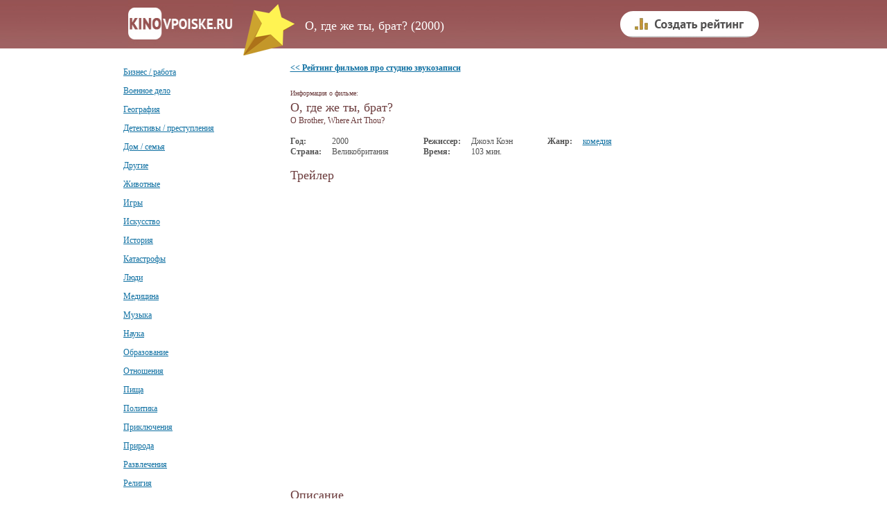

--- FILE ---
content_type: text/html
request_url: http://kinovpoiske.ru/music/studiya_zvukozapisi/info110135.html
body_size: 14826
content:
<!DOCTYPE html>
<html>
<head>
<meta http-equiv='Content-Type' content='text/html; CHARSET=Windows-1251'> 
<link rel='stylesheet' href='/admin/pics.css' type='text/css'>
<link rel='stylesheet' href='/admin/style_nav.css' type='text/css'>

<title>О, где же ты, брат? (2000)  купить на DVD или Blu-Ray - трейлер, описание фильма</title>
<META name='keywords' content='О, где же ты, брат?, трейлер О, где же ты, брат?, описание фильма О, где же ты, брат?'>
<META name='description' content='Информация о фильме"О, где же ты, брат?" - трейлер, описание, год производства, актеры, режиссеры фильма и пользовательские отзывы.'>


<script type="text/javascript" src="/js/highslide.js"></script>


<script type="text/javascript">
hs.graphicsDir = 'js/graphics/';
hs.wrapperClassName = 'wide-border';
</script>

<script src='/insvnut/skach_jquery.min.js'></script> 
<script src='/insvnut/myjs.js'></script> 
</head>
<body>

 <div style='background: url(https://kinovpoiske.ru/insvnut/top_fon.jpg); height:70px; width:100%;' >

  <table border='0' align='center' width='1000' cellpadding='0' cellspacing='0'>
  <tr>
  <td width='45' height='70'></td>

  <td width='255' align='left'>

   <div style="position: relative; text-align: left;">

   <div style="display: inline; position: absolute; top: 0px; left:164px;">

   <img src='https://kinovpoiske.ru/insvnut/zvezda.png' width='78' height='80'>

   </div>
   </div>

   <a href='https://kinovpoiske.ru/'><img src='https://kinovpoiske.ru/insvnut/logo1.jpg'
onmouseover="this.src='https://kinovpoiske.ru/insvnut/logo2.jpg'"
onmouseout="this.src='https://kinovpoiske.ru/insvnut/logo1.jpg'" border=0 width='151' height='70' alt='kinovpoiske.ru лого' title='перейти на главную страницу'></a>

  </td>

  <td width='455' valign='middle'><h1>О, где же ты, брат? (2000) </h1></td>
  <td width='200'><a href='http://kinovpoiske.ru/create_rating.php'><img src='http://kinovpoiske.ru/insvnut/create1.png'
onmouseover="this.src='http://kinovpoiske.ru/insvnut/create2.png'"
onmouseout="this.src='http://kinovpoiske.ru/insvnut/create1.png'" border=0 width='200' height='70' alt='Создать рейтинг' title='создать рейтинг фильмов'></a></td>
  <td width='45'></td>
  </tr>
  </table>
 </div>


<table border='0' align='center' width='1000' cellpadding='0' cellspacing='0' bgcolor='#FFFFFF'>

<tr><td height='1'></td></tr>

<tr><td align=''>

</td></tr>
<tr><td height='20'></td></tr>

<tr><td>
 <table width='1000' cellpadding='0' cellspacing='0'>

 <tr>
 <td ></td>

 <td rowspan='2' valign='top' width='232' style='padding-right:10px;'><div class='tcher'><noindex><div style='padding-top:3px; padding-bottom:4px;'><a class='menus' href='http://kinovpoiske.ru/bisness/'>Бизнес / работа</a> </div><div style='padding-top:3px; padding-bottom:4px;'><a class='menus' href='http://kinovpoiske.ru/voennye/'>Военное дело</a> </div><div style='padding-top:3px; padding-bottom:4px;'><a class='menus' href='http://kinovpoiske.ru/geografiya/'>География</a> </div><div style='padding-top:3px; padding-bottom:4px;'><a class='menus' href='http://kinovpoiske.ru/detectivy/'>Детективы / преступления</a> </div><div style='padding-top:3px; padding-bottom:4px;'><a class='menus' href='http://kinovpoiske.ru/domsemya/'>Дом / семья</a> </div><div style='padding-top:3px; padding-bottom:4px;'><a class='menus' href='http://kinovpoiske.ru/other/'>Другие</a> </div><div style='padding-top:3px; padding-bottom:4px;'><a class='menus' href='http://kinovpoiske.ru/zhyvotnye/'>Животные</a> </div><div style='padding-top:3px; padding-bottom:4px;'><a class='menus' href='http://kinovpoiske.ru/igry/'>Игры</a> </div><div style='padding-top:3px; padding-bottom:4px;'><a class='menus' href='http://kinovpoiske.ru/iskusstvo/'>Искусство</a> </div><div style='padding-top:3px; padding-bottom:4px;'><a class='menus' href='http://kinovpoiske.ru/istoriya/'>История</a> </div><div style='padding-top:3px; padding-bottom:4px;'><a class='menus' href='http://kinovpoiske.ru/katastrofy/'>Катастрофы</a> </div><div style='padding-top:3px; padding-bottom:4px;'><a class='menus' href='http://kinovpoiske.ru/ludi/'>Люди</a> </div><div style='padding-top:3px; padding-bottom:4px;'><a class='menus' href='http://kinovpoiske.ru/medicyna/'>Медицина</a> </div><div style='padding-top:3px; padding-bottom:4px;'><a class='menus' href='http://kinovpoiske.ru/music/'>Музыка</a> </div><div style='padding-top:3px; padding-bottom:4px;'><a class='menus' href='http://kinovpoiske.ru/nauka/'>Наука</a> </div><div style='padding-top:3px; padding-bottom:4px;'><a class='menus' href='http://kinovpoiske.ru/obazovanie/'>Образование</a> </div><div style='padding-top:3px; padding-bottom:4px;'><a class='menus' href='http://kinovpoiske.ru/otnosheniya/'>Отношения</a> </div><div style='padding-top:3px; padding-bottom:4px;'><a class='menus' href='http://kinovpoiske.ru/pisha/'>Пища</a> </div><div style='padding-top:3px; padding-bottom:4px;'><a class='menus' href='http://kinovpoiske.ru/politics/'>Политика</a> </div><div style='padding-top:3px; padding-bottom:4px;'><a class='menus' href='http://kinovpoiske.ru/prikluchenia/'>Приключения</a> </div><div style='padding-top:3px; padding-bottom:4px;'><a class='menus' href='http://kinovpoiske.ru/priroda/'>Природа</a> </div><div style='padding-top:3px; padding-bottom:4px;'><a class='menus' href='http://kinovpoiske.ru/razvlechenia/'>Развлечения</a> </div><div style='padding-top:3px; padding-bottom:4px;'><a class='menus' href='http://kinovpoiske.ru/religiya/'>Религия</a> </div><div style='padding-top:3px; padding-bottom:4px;'><a class='menus' href='http://kinovpoiske.ru/sport/'>Спорт</a> </div><div style='padding-top:3px; padding-bottom:4px;'><a class='menus' href='http://kinovpoiske.ru/tehnologii/'>Технологии</a> </div><div style='padding-top:3px; padding-bottom:4px;'><a class='menus' href='http://kinovpoiske.ru/tovary/'>Товары / услуги</a> </div><div style='padding-top:3px; padding-bottom:4px;'><a class='menus' href='http://kinovpoiske.ru/transport/'>Транспорт</a> </div><div style='padding-top:3px; padding-bottom:4px;'><a class='menus' href='http://kinovpoiske.ru/uspeh/'>Успех</a> </div><div style='padding-top:3px; padding-bottom:4px;'><a class='menus' href='http://kinovpoiske.ru/fantastika/'>Фантастика</a> </div><div style='padding-top:3px; padding-bottom:4px;'><a class='menus' href='http://kinovpoiske.ru/fentezy/'>Фэнтези</a> </div><div style='padding-top:3px; padding-bottom:4px;'><a class='menus' href='http://kinovpoiske.ru/hozyaistvo/'>Хозяйство</a> </div><div style='padding-top:3px; padding-bottom:4px;'><a class='menus' href='http://kinovpoiske.ru/ezoterika/'>Эзотерика</a> </div><div style='padding-top:3px; padding-bottom:4px;'><a class='menus' href='http://kinovpoiske.ru/emocii/'>Эмоции</a> </div></noindex></div></noindex>


<script language="javascript">
$(document).ready(function(){
var floatsidebar = $("#float-sidebar");
var offset = floatsidebar.offset();
var left = offset.left;
var top = offset.top;
var width = $("#float-sidebar").width();
var height = $("#float-sidebar").height();
 
$(window).scroll(function(){
var scrollTop = $(window).scrollTop();
if (scrollTop >= top) {
$('#float-sidebar').css({
left:left+'px',
position:'fixed',
top:"0px",
width:width+"px"
});
} else {
 
$('#float-sidebar').css({
position:'static',
});
}
});
});
</script>







 </td>
 <td colspan='2' style='padding-top:0px; padding-bottom:0px;' height='0'>
 </td>
 </tr> 

 <tr><td width='40'></td>
 <td valign='top' width='683'>
  <table border='0' align='center' width='672' cellpadding='0' cellspacing='0'  valign='top'>
  <tr><td align='left' width='672' valign='top'><div class='tcher'>

<strong><a href='../studiya_zvukozapisi.html'><< Рейтинг фильмов про студию звукозаписи</a></strong><br>
<h2><font style='font-size:10px;'>Информация о фильме:</font><br> О, где же ты, брат?
<br>
<div style='font-size:12px;'>O Brother, Where Art Thou?</div></h2>


<table cellpadding='0' cellspacing='0'>
<tr><Td valign='top'>
<table cellpadding='0' cellspacing='0'>
<tr><td><b>Год:</b> </td><td width='15'><td width=''>2000</td><td></tr>
<tr><td><b>Страна:</b> </td><td></td><td width=''>Великобритания</td><td></tr>


</table>
</td>
<td width='50'></td>
<td valign='top'>

<table cellpadding='0' cellspacing='0'>
<tr><td><b>Режиссер:</b> </td><td width='15'></td><td width=''>Джоэл Коэн</td><td></tr>
<tr><td><b>Время:</b> </td><td></td><td width=''>103 мин. </td><td></tr>
</table>
</td>
<td width='50'></td>
<td valign='top'>


<table cellpadding='0' cellspacing='0'>
<tr><td><b>Жанр:</b> </td><td width='15'><td width=''><a href='../komediya-studiya_zvukozapisi.html'>комедия</a></td><td></tr>
</table>


</td>

</tr>
</table>









<h2>Трейлер</h2>
<iframe class="lazyiframe" id="ytplayer" type="text/html" width="100%" height="405" src="https://www.youtube.com/embed/?listType=search&list=РўСЂРµР№Р»РµСЂ Рћ, РіРґРµ Р¶Рµ С‚С‹, Р±СЂР°С‚? 2000" frameborder="0" allowfullscreen></iframe>
<!--noindex>
<div style="float: left; margin: 20px 20px 6px 0px;">

</div>
</noindex -->



<h2>Описание</h2>

<div class='textinfo'>У мошенника Эверетта МакГилла на&nbsp;воле срочное дело, но&nbsp;как убежать из&nbsp;тюрьмы, если ты&nbsp;скован одной цепью с&nbsp;двумя заключенными? МакГилл рассказывает своим сокамерникам историю о&nbsp;припрятанном миллионе долларов и&nbsp;о том, что&nbsp;скоро все&nbsp;это богатство окажется под&nbsp;водой.<br><br>Он обещает разделить награбленное на&nbsp;троих, и&nbsp;его тюремные братья соглашаются отправиться на&nbsp;спасение денежек. Но&nbsp;о том, ради чего на&nbsp;самом деле затеяна вся&nbsp;эта одиссея, знает только Эверетт.










<a name='gde_kupit'></a>
<center>
<table><tr><td>



</td></tr></table>
</center>



<div style='padding-top:25px; padding-bottom:0px;'>
Более подробную информацию о фильме "О, где же ты, брат?" можете посмотреть <a href='http://www.kinopoisk.ru/film/546/' target='_blank'>на кинопоиске</a>.
</div>

</div> 


<br>

<!-- Yandex.RTB R-A-187597-2 -->
<div id="yandex_rtb_R-A-187597-2"></div>
<script type="text/javascript">
    (function(w, d, n, s, t) {
        w[n] = w[n] || [];
        w[n].push(function() {
            Ya.Context.AdvManager.render({
                blockId: "R-A-187597-2",
                renderTo: "yandex_rtb_R-A-187597-2",
                async: true
            });
        });
        t = d.getElementsByTagName("script")[0];
        s = d.createElement("script");
        s.type = "text/javascript";
        s.src = "//an.yandex.ru/system/context.js";
        s.async = true;
        t.parentNode.insertBefore(s, t);
    })(this, this.document, "yandexContextAsyncCallbacks");
</script>




<div style='padding-top:8px;'><a href="../studiya_zvukozapisi.html"><< вернуться в рейтинг</a>
</div>
<h2>Оставьте отзыв о фильме:</h2><div class='text_index' style='padding-top:0px;'>
<form action='/addsab.php' method=POST name=REPLIER>


 <table cellpadding='1' cellspacing='0'>
 <tr><td width='80' height='34'><div class='text_index'>Ваше имя: </div></td><td>
 <input type=text value='' name='username' style='width:200px' >
 </td></tr>
 <tr><td><div class='text_index'>Отзыв: </div></td><td width='550'>
 <textarea name='shortinfo' style='width:550px; height:80px;'></textarea>
 </td></tr>
 <tr><td valign='35'><div class='text_index'>Код: </div></td><td valign='middle'>
 <img src='/cifiri/r.gif'> <img src='/cifiri/t.gif'> <img src='/cifiri/y.gif'> <img src='/cifiri/y.gif'>

 <input type=text value='' name='kodec' style='width:100px' >
 </td></tr>
 </table>

<input type='hidden' value='4566' name='kodec2'>
<input type='hidden' value='110135' name='id_image'>
<input type='hidden' value='/music/tnameng/info110135.html' name='url_chpu'><input type='hidden' value='1' name='baza_comm2'>
<input type=submit value='Оставить отзыв' style='margin-top:12px;' class='button_send'>

</form> 

<br><br><br></div>




  </div>
  </td></tr>
  </table>

 </td><td width='45'></td></tr>

 <tr><td></td><td></td><td colspan='2' style='padding-top:7px; padding-bottom:7px;'>

 </td></tr>

 </table>

</td></tr>







<tr><td height='70'></td></tr>

<tr><td>


<noindex>
 <table width='1000' cellpadding='0' cellspacing='0'  bgcolor='#f5f7e8'>

 <tr><td height='0'></td></tr>

 <tr><td width='45' height='100'></td><td valign='middle' width='400'>


Пользовательские рейтинги фильмов

 
 </td><td valign='top' width='200'>
 
 </td><td width='98' valign='top'>
</td><td valign='middle'  width='45'><!--LiveInternet counter--><script type="text/javascript"><!--
document.write("<a href='//www.liveinternet.ru/click' "+
"target=_blank><img src='//counter.yadro.ru/hit?t45.3;r"+
escape(document.referrer)+((typeof(screen)=="undefined")?"":
";s"+screen.width+"*"+screen.height+"*"+(screen.colorDepth?
screen.colorDepth:screen.pixelDepth))+";u"+escape(document.URL)+
";"+Math.random()+
"' alt='' title='LiveInternet' "+
"border='0' width='31' height='31'><\/a>")
//--></script><!--/LiveInternet-->

<!-- Yandex.Metrika counter -->
<script type="text/javascript">
    (function (d, w, c) {
        (w[c] = w[c] || []).push(function() {
            try {
                w.yaCounter34462200 = new Ya.Metrika({
                    id:34462200,
                    clickmap:true,
                    trackLinks:true,
                    accurateTrackBounce:true,
                    webvisor:true
                });
            } catch(e) { }
        });

        var n = d.getElementsByTagName("script")[0],
            s = d.createElement("script"),
            f = function () { n.parentNode.insertBefore(s, n); };
        s.type = "text/javascript";
        s.async = true;
        s.src = "https://mc.yandex.ru/metrika/watch.js";

        if (w.opera == "[object Opera]") {
            d.addEventListener("DOMContentLoaded", f, false);
        } else { f(); }
    })(document, window, "yandex_metrika_callbacks");
</script>
<noscript><div><img src="https://mc.yandex.ru/watch/34462200" style="position:absolute; left:-9999px;" alt="" /></div></noscript>
<!-- /Yandex.Metrika counter --></td><td valign='middle'><a href='https://kinovpoiske.ru' class='linkniz'>kinovpoiske.ru</a><div class='tcher' style='margin-top:4px;'>Создан в 2015г, INDIWEB</div>
 </td><td width='45'></td></tr>

 </table>

</td></tr>

</table>
</noindex>

<!-- Go to www.addthis.com/dashboard to customize your tools --> <script type="text/javascript" src="//s7.addthis.com/js/300/addthis_widget.js#pubid=ra-5ccd7706b9276e6f"></script>

</body>
</html>

--- FILE ---
content_type: text/css
request_url: http://kinovpoiske.ru/admin/pics.css
body_size: 6502
content:
body { BACKGROUND-COLOR: #ffffff; PADDING-RIGHT: 0px; PADDING-LEFT: 0px; PADDING-BOTTOM: 0px; MARGIN: 0px; PADDING-TOP: 0px;
color: #535353; font-family: Verdana; font-size: 10px;}

h1 {
display: inline;
font-family:  Verdana;
color: #FFFFFF; 
font-size: 18px;
font-weight:400;
line-height:18px;

}


h2 {
font-family:  Verdana;
color: #6b3b3c; 
font-size: 18px;
font-weight:400;

}

h2.top {
font-family:  Verdana;
color: #6b3b3c; 
font-size: 18px;
font-weight:400;


display:inline;

}



div.strelochki {
font-family: arial; font-size:10px;
display: inline;
}


 A.img-ankor IMG {
    border: 1px solid #cacaca;
   }
   A.img-ankor:hover IMG {
    border: 1px solid #a3668f; 
   }

 A.menus 

{
line-height:20px;
}


td.td_bukvy a {
font-size:19px;
}
td.td_bukvy a:hover {
font-size:19px;
}

a {text-decoration: underline; color: #0f70a2; font-family: Verdana; font-size:12px;}
a:hover {text-decoration: underline; color: #a20f70; font-family: Verdana; font-size:12px;}
div.tbel {color: #FFFFFF; font-family: Verdana, Times New Roman, tahoma; font-size:9pt;}
div.tche {color: #535353; font-family: Verdana, Times New Roman, tahoma; font-size:11px;}

div.tcher {color: #535353; font-family: Verdana, Times New Roman, tahoma; font-size:12px; line-height:1.3;}

div.tcherk {color: #acacac; font-family: Verdana, Times New Roman, tahoma; font-size:12px;}

div.text_index {color: #535353; font-family: Verdana, Times New Roman, tahoma; font-size:12px; line-height:1.3;}

div.textinfo {color: #535353; font-family: Verdana, Times New Roman, tahoma; font-size:14px; line-height:1.4;}

a.name_bukv {font-size:11px; text-decoration: none;}

 A.linkniz {text-decoration: underline; color: #0f70a2; font-family: Verdana; font-size:14px;}
 A.linkniz:hover {text-decoration: underline; color: #a20f70; font-family: Verdana; font-size:14px;}


a.chikup {text-decoration: underline; color: #6b3b3c; font-family: Verdana; font-size:10px!important;}
a.chikup:hover {text-decoration: underline; color: #6b3b3c; font-family: Verdana; font-size:10px!important;}



div.shtuk_top {color: #FFFFFF; font-family: PT Sans; Verdana, Times New Roman, tahoma; font-size:11px; margin-top:1px;}
div.shtuk_bottom {color: #c05c9f; font-family: Verdana, Times New Roman, tahoma; font-size:11px; display: inline; padding-left: 4px;}






div.text_oceni {
font-family:  Tahoma;
font-size:11px;
color: #3e3e3e;
line-height:11px;
}


div.text_oceni a {

font-size: 11px;
text-decoration: none;
}

div.text_oceni a:hover {
color:#073754;

font-size: 11px;
text-decoration: none;
}




font.link_oceni {
display:inline;
border-bottom: 1px dashed currentColor;
}



div.likedizlike {

display:inline;

}

td.numers {
font-family:  Tahoma;
font-size:11px;
color: #bfbfbf;
}










td.name_cont {
padding-top:6px;
padding-bottom:6px;
height:34px;
font-family:  Tahoma;
font-size:14px;

}

td.name_cont a {
font-size:16px;
text-decoration:none;
}



td.name_opisalovo {
color:#535353;
padding-top:0px;
line-height:17px;
font-family:  Verdana;
font-size:12px;
padding-right:25px;
padding-bottom:10px;
}

div.text_open {
color:#3d3d3d !imporant;
}

a.o_c_link {
text-decoration:none;
border-bottom: 1px dashed currentColor;
}


   .leftimg {
    float:left; /* Выравнивание по левому краю */
    margin: 3px 18px 7px 0; /* Отступы вокруг картинки */
   }

   .leftimg2 {
    float:left; /* Выравнивание по левому краю */
    margin: 4px 18px 10px 0; /* Отступы вокруг картинки */
   }


td.print_cool {
font-family:  Tahoma;
font-size:10px;
color: #bfbfbf;
padding-right:6px;
}



td.print_data {
font-family:  Tahoma;
font-size:13px;
}




a.daleeblizhee { 
border: 1px solid currentColor;
line-height: 45px;
padding: 17px;
text-decoration: none;
}


a.addinfo { 
border: 1px solid currentColor;
line-height: 45px;
padding: 17px;
text-decoration: none;
}




#share42 { 
background: #F7F7F7;
border-bottom: 1px solid #DFDFDF;
border-left: medium none currentColor;
border-radius: 0px 5px 5px 0px;
border-right: 1px solid #DFDFDF;
border-top: 1px solid #DFDFDF;
box-shadow: inset -1px 1px 0px #FFFFFF, inset 0px -1px 0px #FFFFFF;
right: 0px;
margin-top: -150px;
opacity: 0.55;
padding: 6px 6px 0px;
position: fixed;
top: 50% !important;
}


#share42:hover { 
opacity: 1;
}





a.more {
   cursor: pointer;
   color: #0b64a9;
   border-bottom: 1px dashed #236289;
   font-size:15px;
   text-decoration:none;
}

a.more:hover {
  color: #073754;
   
 
}

div.more {
display: none;
position: relevate;
}






a.teg_param { 

line-height: 42px;
margin: 0px;
padding-bottom: 6px;
padding-left: 0px;
padding-right: 4px;
padding-top:12px;
text-decoration: none;
}




a.teg_param:hover { 
text-decoration: underline;
}


a.teg_param2 { 
border: 0px solid #535353;
color:#535353;
line-height: 42px;
margin: 0px;
padding-bottom: 6px;
padding-left: 0px;
padding-right: 4px;
padding-top:12px;
text-decoration: none;
}

div.po_kategoriyam {
padding-top:0px;
padding-bottom:2px;
color: #535353; font-family: Verdana, Times New Roman, tahoma; font-size:13px;

}



input.button_send { width:130px; height:35px; border: 1px solid #74a910; }



div.tab_pokateg {
padding-top:10px;
padding-bottom:0px;
margin-top:10px;
margin-bottom:10px;

background: #f8f6f3;
}


div.tab_pokateg2 {
margin-left:12px;
margin-right:12px;


}


font.kovo_v_teme {
font-size:9px;
position: relative;
top:-11px;
left:-18px;
}




div.zakazssylkaa  { 
margin-top:6px;
margin-bottom:40px;
margin-left:15px;
display:inline;

}

a.zakazssylkaa  { 
background: #BC74E8;
border: 0px none currentColor;
display:inline;
border-radius: 4px;
color: #FFFFFF;
cursor: pointer;
font-family: "PT Sans";
font-size: 16px;
font-weight: 700;
width:200px;
opacity: 1;
padding: 12px 60px;
}


a.zakazssylkaa:hover { 
background: #92BF25;
}




a.podrobneea  { 
background: #92BF25;
border: 0px none currentColor;
border-radius: 4px;
color: #FFFFFF;
cursor: pointer;
font-family: "PT Sans";
font-size: 16px;
font-weight: 700;

opacity: 1;
padding: 4px 12px;

padding-top: 2px;

}


a.podrobneea:hover { 
background: #BC74E8;
}



div.podknopkamia {
padding-top:20px;
 
}











--- FILE ---
content_type: text/css
request_url: http://kinovpoiske.ru/admin/style_nav.css
body_size: 3477
content:
/*------------------------------------*\
	РЎР‘Р РћРЎ
\*------------------------------------*/
ul,ol,li {
	margin:0;
	padding:0;
}

address,caption,cite,code,dfn,th,var{
	font-style:normal;
	font-weight:normal;
}
caption,th{
	text-align:left;
}

q:before,q:after{
	content:'';
}
abbr,acronym{
	border:0;
}





/*------------------------------------*\
	РћРЎРќРћР’РќР«Р• РџР РђР’РР›Рђ
\*------------------------------------*/






/*------------------------------------*\
	РќРђР’РР“РђР¦РРЇ
\*------------------------------------*/
#nav{
	float:left;
	width:100%;
	list-style:none;
	font-weight:bold;
	margin-bottom:10px;
	
	padding-top:13px;
	padding-left:40px;

}
#nav li{
	float:left;
	margin-right:13px;
	position:relative;
	display:block;
}
#nav li a{
	display:block;
	
padding-top:10px;
padding-bottom:11px;
padding-left:13px;
padding-right:13px;

	color:#fff;
	background:#333;
	text-decoration:none;
	
	text-shadow:1px 1px 1px rgba(0,0,0,0.75); /* РўРµРЅСЊ С‚РµРєСЃС‚Р°, С‡С‚РѕР±С‹ РїСЂРёРїРѕРґРЅСЏС‚СЊ РµРіРѕ РЅР° РЅРµРјРЅРѕРіРѕ */
	-moz-border-radius:2px;
	-webkit-border-radius:2px;
	border-radius:2px;
}
#nav li a:hover{
	color:#fff;
	background:#6b0c36;
	background:rgba(107,12,54,0.9); /* Р’С‹РіР»СЏРґРёС‚ РїРѕР»СѓРїСЂРѕР·СЂР°С‡РЅС‹Рј */
	text-decoration:underline;
}

/*--- Р’Р«РџРђР”РђР®Р©РР• РџРЈРќРљРўР« ---*/
#nav ul{
	list-style:none;
	position:absolute;
	left:-9999px; /* РЎРєСЂС‹РІР°РµРј Р·Р° СЌРєСЂР°РЅРѕРј, РєРѕРіРґР° РЅРµ РЅСѓР¶РЅРѕ (РґР°РЅРЅС‹Р№ РјРµС‚РѕРґ Р»СѓС‡С€Рµ, С‡РµРј display:none;) */
	opacity:0; /* РЈСЃС‚РЅР°РІР»РёРІР°РµРј РЅР°С‡Р°Р»СЊРЅРѕРµ СЃРѕСЃС‚РѕСЏРЅРёРµ РїСЂРѕР·СЂР°С‡РЅРѕСЃС‚Рё */
	-webkit-transition:0.25s linear opacity; /* Р’ Webkit РІС‹РїР°РґР°СЋС‰РёРµ РїСѓРЅРєС‚С‹ Р±СѓРґСѓС‚ РїСЂРѕСЏРІР»СЏС‚СЊСЃСЏ */
}
#nav ul li{
	border-top:3px rgba(255,255,255,0.9) solid; /* Р’РІРѕРґРёРј РѕС‚СЃС‚СѓРї РјРµР¶РґСѓ li С‡С‚РѕР±С‹ СЃРѕР·РґР°С‚СЊ РёР»Р»СЋР·РёСЋ СЂР°Р·РґРµР»РµРЅРЅС‹С… РїСѓРЅРєС‚РѕРІ РјРµРЅСЋ */
	float:none;
}
#nav ul a{

			
	
	white-space:nowrap; /* РћСЃС‚Р°РЅР°РІР»РёРІР°РµРј РїРµСЂРµРЅРѕСЃ С‚РµРєСЃС‚Р° Рё СЃРѕР·РґР°РµРј РјРЅРѕРіРѕСЃС‚СЂРѕС‡РЅС‹Р№ РІС‹РїР°РґР°СЋС‰РёР№ РїСѓРЅРєС‚ */
	display:block;
}
#nav li:hover ul{ /* Р’С‹РІРѕРґРёРј РІС‹РїР°РґР°СЋС‰РёР№ РїСѓРЅРєС‚ РїСЂРё РЅР°РІРµРґРµРЅРёРё РєСѓСЂСЃРѕСЂР° */
	left:0; /* РџСЂРёРЅРѕСЃРёРј РµРіРѕ РѕР±СЂР°С‚РЅРѕ РЅР° СЌРєСЂР°РЅ, РєРѕРіРґР° РЅСѓР¶РЅРѕ */
	opacity:1; /* Р”РµР»Р°РµРј РЅРµРїСЂРѕР·СЂР°С‡РЅС‹Рј */
	
	z-index:100;
}
#nav li:hover a{ /* РЈСЃС‚Р°РЅР°РІР»РёРІР°РµРј СЃС‚РёР»Рё РґР»СЏ РІРµСЂС…РЅРµРіРѕ СѓСЂРѕРІРЅСЏ, РєРѕРіРґР° РІС‹РІРѕРґРёС‚СЃСЏ РІС‹РїР°РґР°СЋС‰РёР№ СЃРїРёСЃРѕРє */
	background:#6b0c36;
	background:rgba(107,12,54,0.9); /* Р’С‹РіР»СЏРґРёС‚ РїРѕР»СѓРїСЂРѕР·СЂР°С‡РЅС‹Рј */
	text-decoration:underline;
}
#nav li:hover ul a{ /* РР·РјРµРЅСЏРµРј РЅРµРєРѕС‚РѕСЂС‹Рµ СЃС‚РёР»Рё РІРµСЂС…РЅРµРіРѕ СѓСЂРѕРІРЅСЏ РїСЂРё РІС‹РІРѕРґРµ РІС‹РїР°РґР°СЋС‰РµРіРѕ РїСѓРЅРєС‚Р° */
	text-decoration:none;
	-webkit-transition:-webkit-transform 0.075s linear;
}
#nav li:hover ul li a:hover{ /* РЈСЃС‚Р°РЅР°РІР»РёРІР°РµРј СЃС‚РёР»Рё РґР»СЏ РІС‹РїР°РґР°СЋС‰РёС… РїСѓРЅРєС‚РѕРІ, РєРѕРіРґР° РєСѓСЂСЃРѕСЂ РЅР°РІРѕРґРёС‚СЃСЏ РЅР° РєРѕРЅРєСЂРµС‚РЅС‹Р№ РїСѓРЅРєС‚ */
	background:#333;
	background:rgba(51,51,51,0.9); /* Р‘СѓРґРµС‚ РїРѕР»СѓРїСЂРѕР·СЂР°С‡РЅС‹Рј */
	text-decoration:underline;
	-moz-transform:scale(1.05);
	-webkit-transform:scale(1.05);
}
